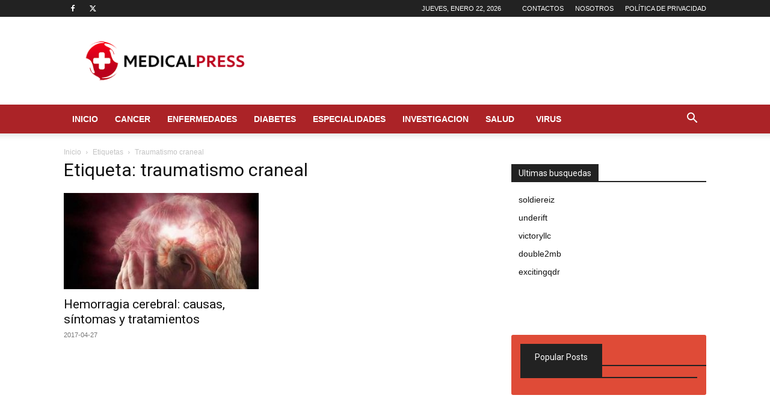

--- FILE ---
content_type: text/html; charset=utf-8
request_url: https://www.google.com/recaptcha/api2/aframe
body_size: 269
content:
<!DOCTYPE HTML><html><head><meta http-equiv="content-type" content="text/html; charset=UTF-8"></head><body><script nonce="G31xDKkVWoeEV96LmHiOzg">/** Anti-fraud and anti-abuse applications only. See google.com/recaptcha */ try{var clients={'sodar':'https://pagead2.googlesyndication.com/pagead/sodar?'};window.addEventListener("message",function(a){try{if(a.source===window.parent){var b=JSON.parse(a.data);var c=clients[b['id']];if(c){var d=document.createElement('img');d.src=c+b['params']+'&rc='+(localStorage.getItem("rc::a")?sessionStorage.getItem("rc::b"):"");window.document.body.appendChild(d);sessionStorage.setItem("rc::e",parseInt(sessionStorage.getItem("rc::e")||0)+1);localStorage.setItem("rc::h",'1769083583825');}}}catch(b){}});window.parent.postMessage("_grecaptcha_ready", "*");}catch(b){}</script></body></html>